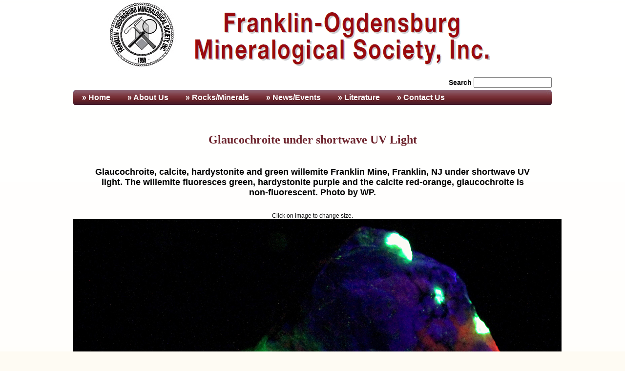

--- FILE ---
content_type: text/html; charset=utf-8
request_url: https://www.fomsnj.org/MineralImage.aspx?minIMID=1133&minName=Glaucochroite
body_size: 14605
content:


<!DOCTYPE html>


    <html lang="en-US">
<head id="ctl00_Head1"><meta http-equiv="Content-Type" content="text/html; charset=UTF-8" /><meta name="viewport" content="width=device-width" /><title>
	FOMS - Glaucochroite, calcite, hardystonite and green willemite Franklin Mine, Franklin, NJ. under shortwave UV Light
</title><link href="FOMS2.css" rel="stylesheet" type="text/css" />
<meta name="keywords" content="FOMS, Glaucochroite, mineral, Franklin, Ogdensburg, New Jersey, NJ, Glaucochroite image, Franklin-Ogdensburg Mineralogical Society Glaucochroite image under shortwave UV Light." /><meta name="Description" content="Glaucochroite - Glaucochroite, calcite, hardystonite and green willemite Franklin Mine, Franklin, NJ under shortwave UV light. The willemite fluoresces green, hardystonite purple and the calcite red-orange, glaucochroite is non-fluorescent. Photo by WP. The Franklin-Ogdensburg Mineralogical Society Inc., FOMS, is a rock and mineral club designed to benefit the community, mineral collectors, and others interested in the minerals, mineralogy and geology of the Franklin-Ogdensburg area of New Jersey, the fluorescent capital of the world." /></head>

<body class="oneColFixCtr">

<div id="container">
  <div id="mainContent">
        <div id="header">
           
           <a href="Index.aspx"style="color: #ffffff">
            <img src="images/FOMS_Logo.gif" alt="Franklin-Ogdensburg Mineralogical Society - FOMS" title="Franklin-Ogdensburg Mineralogical Society - FOMS"
                style="float: left;"/></a>
        </div>
 
        <div id="ctl00_dvSearch" style="float: right; margin-bottom:0.3em;">
            <form id="form1" name="form1" method="get" action="/Search.aspx">
                <a style="color:black; "><strong>Search</strong></a>
                <input type="text" name="kw" id="kw" value="" class="topSearch"  style="font-size:inherit;"/>
            </form>
        </div>
        <div id="topNav" style="clear:both">
            <script src="Scripts/ddMenu.js" type="text/javascript">
                // close layer when click-out
                document.onclick = mclose; 

            </script>
            <ul id="sddm">
	            <li id="liHome"><a href="Index.aspx" onmouseover="mopen('m1')" onmouseout="mclosetime()">&nbsp;&#187 Home</a>
		            <div id="m1" onmouseover="mcancelclosetime()" onmouseout="mclosetime()">
		            </div>
	            </li>
	            <li id="liAbout"><a onmouseover="mopen('m2')" onmouseout="mclosetime()">&#187 About<span class="remove"> Us</span></a>
		            <div id="m2" onmouseover="mcancelclosetime()" onmouseout="mclosetime()">
		                <a href="About.aspx" >&#187 About Us </a>
                        <a href="Membership.aspx" >&#187 Membership Form </a>
				        <a href="Directions.aspx" >&#187 Where We Meet </a>
				        <a href="Memorials.aspx" >&#187 FOMS Memorial </a>
				        <a href="FAQs.aspx" >&#187 FAQs </a>
		            </div>
	            </li>	            
	            <li id="liMinerals"><a onmouseover="mopen('m3')" onmouseout="mclosetime()">&#187 Rocks/Minerals</a>
		            <div id="m3" onmouseover="mcancelclosetime()" onmouseout="mclosetime()">
		                <a href="Franklin_Minerals.aspx" >&#187 Franklin Mineral List</a>
                        <a href="Minerals.aspx" >&#187 Franklin Mineral Search</a>
                        <a href="Franklin_Mineral_PeriodicTable.aspx" >&#187 Franklin Periodic Table</a>
		                <a href="Our_Favorites.aspx" >&#187 Our Fluorescent Favorites</a>
		            </div>
	            </li>
	            <li id="liNewsEvents"><a onmouseover="mopen('m4')" onmouseout="mclosetime()">&#187 News/Events</a>
		            <div id="m4" onmouseover="mcancelclosetime()" onmouseout="mclosetime()">
			            <a href="Events.aspx" >&#187  Upcoming Events</a>
                        
			            <a href="Field_Trips.aspx" >&#187  Past Field Trips</a>
                        <a href="EventsArchive.aspx" >&#187  Events Archive</a>
                        <a href="NJ_Rock_Mineral_Clubs.aspx" >&#187  Club Links</a>
		            </div>
	            </li>
	            <li id="liLiterature"><a onmouseover="mopen('m5')" onmouseout="mclosetime()">&#187 Literature</a>
		            <div id="m5" onmouseover="mcancelclosetime()" onmouseout="mclosetime()">
		                <a href="Picking_Table.aspx" >&#187  Picking Table</a>
		                <a href="FMA_Digest.aspx" >&#187  FMA Digest</a>
                        <a href="Franklin_Mineral_Show_Booklet.aspx" >&#187  Show Booklets</a>
                        <a href="Charles_Palache.aspx" >&#187  Charles Palache</a>
                        <a href="Pete_J_Dunn.aspx" >&#187  Pete J Dunn</a>
                        <a href="Franklin_Mineral_Terms.aspx" >&#187  Franklin Glossary</a>
		            </div>
	            </li>
	            <li id="liContact"><a href="ContactForm.aspx"  onmouseover="mopen('m6')" onmouseout="mclosetime()">&#187 Contact<span class="remove"> Us</span></a>
		            <div id="m6" onmouseover="mcancelclosetime()" onmouseout="mclosetime()">
		            </div>
	            </li>
            </ul>    
        </div>
<!-- end topNav section -->

  <form name="aspnetForm" method="post" action="./MineralImage.aspx?minIMID=1133&amp;minName=Glaucochroite" id="aspnetForm">
<div>
<input type="hidden" name="__VIEWSTATE" id="__VIEWSTATE" value="/[base64]" />
</div>

<div>

	<input type="hidden" name="__VIEWSTATEGENERATOR" id="__VIEWSTATEGENERATOR" value="1E047BA5" />
	<input type="hidden" name="__EVENTVALIDATION" id="__EVENTVALIDATION" value="/wEdAASWE3bMi4BwOmjAs7FNMlqXFBG5d8g0MnjtjQNN3qvqVbXeIq0QhmBfXFpIPTe99cfuVNXaQqA1WBLsivHO5k299oaGic9hrHhZR9qiJNIhJce+Wc+21IOERkqXTQTCHTo=" />
</div>
        

    <div>

        <br />

        <div style="text-align: center">

            <br />
            <br />
            <h1><span id="ctl00_ContentPlaceHolder1_lblMinName">Glaucochroite under shortwave UV Light</span></h1>                   
            <br />
            <br />
            <p style="font-weight: bold; color: #000000" class="FontSize18">
                 <span id="ctl00_ContentPlaceHolder1_lblImageDescription" style="display:inline-block;width:900px;">Glaucochroite, calcite, hardystonite and green willemite Franklin Mine, Franklin, NJ under shortwave UV light. The willemite fluoresces green, hardystonite purple and the calcite red-orange, glaucochroite is non-fluorescent. Photo by WP.</span>
            </p>
            <br />
            <span id="ctl00_ContentPlaceHolder1_lblImgMsg" class="FontSize12">Click on image to change size.</span>
            <div id="dvMain" style="width:1000px; height:auto;">
                <img id="ctl00_ContentPlaceHolder1_imgMinImage" title="Glaucochroite, calcite, hardystonite and green willemite Franklin Mine, Franklin, NJ. under shortwave UV Light" onclick="return changeImgSize(event);" src="https://fomsnj.org/images/minerals/239/239_2lrg_160615132958.jpg" alt="Glaucochroite, calcite, hardystonite and green willemite Franklin Mine, Franklin, NJ. under shortwave UV Light" style="border-width:0px;width:1000px;" />
            </div>
            <br />
            <br />
            <input type="hidden" name="ctl00$ContentPlaceHolder1$hfImageWidth" id="ctl00_ContentPlaceHolder1_hfImageWidth" value="2000" />
            <input type="submit" name="ctl00$ContentPlaceHolder1$btnBack" value=" Back to Glaucochroite images " onclick="return goBack();" id="ctl00_ContentPlaceHolder1_btnBack" class="FontSize22" style="border-color:Black;border-style:Solid;font-weight:bold;font-style:normal;cursor: pointer;" />
            <br />
            <div>
                <br />
                <input type="hidden" name="ctl00$ContentPlaceHolder1$hfMineralPage" id="ctl00_ContentPlaceHolder1_hfMineralPage" value="mineral.aspx?minid=239&amp;minName=Glaucochroite" />
                <br />
                <a style="color: #000000" class="FontSize9">
                All content including, but not limited to, mineral images, maps, graphics, and text on the 
                Franklin-Ogdensburg Mineralogical Society, Inc. (FOMS) website is licensed under a               
                </a><br />
                <a style="color: #000000" class="FontSize9" rel="license" href="https://creativecommons.org/licenses/by-nc/4.0/">
                    Creative Commons Attribution-NonCommercial 4.0 International License.
                </a><br />
                <a rel="license" href="https://creativecommons.org/licenses/by-nc/4.0/">
                    <img alt="Creative Commons License" style="border-width:0" src="images/CCA-NC4_80x15.png" />
                </a>
            </div>
            <br />
            <br />
        </div>   
    </div>
        <script type="text/javascript">
            var largeImg = 0;
            function changeImgSize(event) {

                var myImg = document.getElementById("ctl00_ContentPlaceHolder1_imgMinImage");// name is created in code so no ctl00_ContentPlaceHolder1_ old note
                var mylbl = document.getElementById("ctl00_ContentPlaceHolder1_lblWidth");
                var dv = document.getElementById('dvMain'); // div doesn't need prefix??
                var width = document.getElementById('ctl00_ContentPlaceHolder1_hfImageWidth').value;//move here to check if image is larger than 1260

                // if the image is 1000 or less no need to do anything
                if (width <= 1000) {
                    return true;
                }
                if (largeImg == 0) {
                    var ofX = event.offsetX;
                    var ofY = event.offsetY;// get x,y position of click
                    var imgW = myImg.scrollWidth;
                    var imgH = myImg.clientHeight;//image dimensions
                    var scaleW = ofX / imgW;
                    var scaleH = ofY / imgH;

                    dv.style.overflow = "auto";
                    dv.style.height = "800px";// make less
                    myImg.style.width = width + "px";//get from image


                    var barXwidth = dv.clientWidth;
                    var barYheight = dv.clientHeight;
                    //alert(barXwidth);
                    var barXcenter = Math.trunc(barXwidth / 2);
                    var barYcenter = Math.trunc(barYheight / 2);
                    //alert(barXcenter);
                    var xRatio = Math.trunc(dv.scrollWidth * scaleW);// width after increas image size
                    var yRatio = Math.trunc(dv.scrollHeight * scaleH);// height after increas image size
                    //alert(xRatio);

                    if (xRatio < barXcenter) {
                        dv.scrollLeft = 0;
                    }
                    else if (xRatio > (dv.scrollWidth - barXcenter)) {
                        dv.scrollLeft = dv.scrollWidth - barXwidth;
                    }
                    else {
                        dv.scrollLeft = xRatio - barXcenter;
                    }

                    if (yRatio < barYcenter) {
                        dv.scrollTop = 0;
                    }
                    else if (yRatio > (dv.scrollHeight - barYcenter)) {
                        dv.scrollTop = dv.scrollHeight - barYheight;
                    }
                    else {
                        dv.scrollTop = yRatio - barYcenter;
                    }

                    largeImg = 1;
                    //alert(largeImg);
                }
                else {
                    myImg.style.width = 1000 + "px";
                    dv.style.height = "auto";
                    largeImg = 0;
                    //alert(largeImg);
                }
                return true;

            }
            function goBack() {
                var referStr = document.referrer;
                var n = referStr.includes("fomsnj.org/mineral.aspx");
                if (n == true) {
                    //alert(referStr);
                    window.history.back(1);
                }
                else {
                    page = document.getElementById('ctl00_ContentPlaceHolder1_hfMineralPage').value;
                    //alert(page);
                    window.location = page;
                }
                return false;
            }
    </script>

  </form>
  

    
	<div id="footer_new">
<p>Franklin-Ogdensburg Mineralogical Society Inc - FOMS, <a href="https://FOMSNJ.org/Directions.aspx">Franklin, NJ</a> |<a class="lineBreak"></a>  
    EMAIL: <a href="mailto:info@fomsnj.org">info@fomsnj.org</a> | Questions or Comments: <a href="mailto:webmaster@fomsnj.org">webmaster@fomsnj.org</a></p>
    </div>  
    <br />
    <br /> 
</div>   <!-- end #mainContent -->

</div> <!-- end #container -->


</body>
    <script type="text/javascript">
        // this can also be acomplished in the css
        //function setupInitForm() {
        //    var testExp = new RegExp('Android|webOS|iPhone|iPad|BlackBerry|Windows Phone|Opera Mini|IEMobile|Mobile', 'i');
                                
        //    if (testExp.test(navigator.userAgent)) {
        //        document.getElementById("footerBreak").innerHTML = "<br />"; // mobile device
        //    }
        //    else {
        //        document.getElementById("footerBreak").innerHTML = " ";
        //    }
                   
        //}
    </script>
</html>


--- FILE ---
content_type: text/css
request_url: https://www.fomsnj.org/FOMS2.css
body_size: 14020
content:
@charset "UTF-8";
body {
	font-size:14px;
	font-family:Verdana, Arial, Helvetica, sans-serif;
	background-color:#fefbf3;
	background-repeat:repeat-x;
	background-image: url(images/bgGrad.png);
	margin: 0;
	padding: 0;
	text-align: center;
	color: #000000;
}
@media screen and (-webkit-min-device-pixel-ratio:1.2) and (min-resolution: 192dpi), (max-device-width: 640px) and (min-resolution: 142dpi){
  body {
    font-size:32px;
  }
}

p {
	margin:0;
	padding:0;
	margin-bottom:12px;
	line-height:1.2em;
	font-size:14px;
	color: #000000;
	font-weight: normal;
}
@media screen and (-webkit-min-device-pixel-ratio:1.2) and (min-resolution: 192dpi), (max-device-width: 640px) and (min-resolution: 142dpi){
  p {
    font-size:32px;
  }
}
a {
	color:#990000;
}


h1 {
    margin-top:5px;
    margin-bottom:10px;
    padding-top:5px;
    text-align:center;
    font:bold  24px Verdana;
    color:#6D242D
}
@media screen and (-webkit-min-device-pixel-ratio:1.2) and (min-resolution: 192dpi), (max-device-width: 640px) and (min-resolution: 142dpi){
    h1 {
    font-size:54px;
    }
}

h2 {
    text-align:center;
    font:bold  18px Verdana;
    COLOR:#000000;
    margin-top:5px;
    margin-bottom:5px;
}
@media screen and (-webkit-min-device-pixel-ratio:1.2) and (min-resolution: 192dpi), (max-device-width: 640px) and (min-resolution: 142dpi){
    h2 {
    font-size:42px;
    }
}
h3 {
font:bold  14px Verdana;
COLOR:#024392

}

h4 {
	margin:0;
	padding:0;
	font:bold  22px Verdana;
	color:#CC0000;

}

h5 {
	margin:0;
	padding:0;
	font-size:14px;
	font-weight:bold;
	COLOR:#024392
}

    h6 {
        margin: 0;
        padding: 0;
	    text-align: left;
        font-size: 18px;
        font-weight: bold;
        font-family: Verdana;
        color:#000000;
    }
@media screen and (-webkit-min-device-pixel-ratio:1.2) and (min-resolution: 192dpi), (max-device-width: 640px) and (min-resolution: 142dpi){
    h6 {
    font-size: 42px;
    }
}

ul {
    list-style: disc;
    margin: 0;
    padding: 0;
}

#homepage_bullets {
	margin:0;
	padding:0;

	margin-bottom:10px;
	margin-left:40px;
}

#homepage_list ul{
	margin:0;
	padding:0;
}

#homepage_list li {
	margin-bottom:3px;
}

/**FONT Size START**/
.FontSize9 {
    font-size:9px;
}

.FontSize12 {
    font-size:0.86em;
}

.FontSize14 {
    font-size:1em;
}

.FontSize16 {
    font-size:1.14em;
}

.FontSize18 {
    font-size:1.29em;
}

.FontSize20 {
    font-size:1.43em;
}

.FontSize22 {
    font-size:1.57em;
}

.FontSize23 {
    font-size:1.64em;
}

.FontSize30 {
    font-size:2.14em;
}

.gvwFontSize12 {
    font-size:12px;
}

.ddlFontSize {
    font-size:14px;
}

/**FONT custom ReSize START**/
@media screen and (-webkit-min-device-pixel-ratio:1.2) and (min-resolution: 192dpi), (max-device-width: 640px) and (min-resolution: 142dpi){
    .FontSize9 {
    font-size:24px;
    }
    .gvwFontSize12 {
    font-size:28px;
    }    
    .ddlFontSize {
    font-size:32px;
    }
    input[type=radio] {
    width: 32px;
    height: 32px;
    }
    input[type=checkbox] {
    width: 32px;
    height: 32px;
    }
}
.oneColFixCtr #container {
	width: 980px; 

	margin: 0 auto; /* the auto margins (in conjunction with a width) center the page */
	padding:0;
	
	text-align: left; /* this overrides the text-align: center on the body element. */
}
.oneColFixCtr #mainContent {
	margin:0;
	padding:0;
	width: 980px; 
	/*padding: 0 20px;  remember that padding is the space inside the div box and margin is the space outside the div box */
}



.topSearch {
    width:11em;
    padding:1px;
    font:1em;
}

.oneColFixCtr #header
{
    margin:4px;
    height: 150px;
}
.oneColFixCtr #topNav {
    margin:0;
    padding:0;
    text-align:left;
    width:980px;
    height:31px;
    background-image:url(images/topNavBarFoms.jpg);
}
@media screen and (-webkit-min-device-pixel-ratio:1.2) and (min-resolution: 192dpi), (max-device-width: 640px) and (min-resolution: 142dpi){
    .oneColFixCtr #topNav {
        height:47px;
        background-image:url(images/topNavBarFomsWide.jpg);
    }
}

.fixedWidth
{
    word-wrap:break-word;
word-break:break-all;
}
.remove{

}
.lineBreak{
    display:inline;
}

@media screen and (-webkit-min-device-pixel-ratio:1.2) and (min-resolution: 192dpi), (max-device-width: 640px) and (min-resolution: 142dpi){
    .lineBreak:after {
    content:"\a";
    white-space: pre;
    }
    .remove{
        display:none;
    }
}

/**FOOTER START**/

#footer_new {
	margin:0;
	margin-top:10px;
	padding:0;
	width: 980px;
	height:25px;
	text-align:center;
	background-image:url(images/footerFoms.jpg);
	background-repeat:no-repeat;
	background-position:top;
}
@media screen and (-webkit-min-device-pixel-ratio:1.2) and (min-resolution: 192dpi), (max-device-width: 640px) and (min-resolution: 142dpi){
    #footer_new {
        height:104px;
        background-image:url(images/footerFomsWide.jpg);
    }
}
#footer_new p {
	padding: 6px 0px 5px 0px;
	color:#FFFFFF;
	font-size:12px;
}
@media screen and (-webkit-min-device-pixel-ratio:1.2) and (min-resolution: 192dpi), (max-device-width: 640px) and (min-resolution: 142dpi){
    #footer_new p {
        padding: 6px 0px 5px 0px;
        font-size:28px;
    }
}
#footer_new a {
	color:#CCCCCC;
}
#footerContain {
width:980px;

}
/**FOOTER END**/
/**Page Formatting**/
.ptPageCol1{
    width: 600px;
    float:left;
    font-size:12px;
    padding-bottom:4px;
    padding-top:4px;
}
.ptPageCol2{
    width: 300px;
    float:right;
    font-size:12px;
    padding-bottom:4px;
    padding-top:4px;
}
@media screen and (-webkit-min-device-pixel-ratio:1.2) and (min-resolution: 192dpi), (max-device-width: 640px) and (min-resolution: 142dpi){
    .ptPageCol1 {
        width: 980px;
        font-size:30px;
        padding-bottom:10px;
        padding-top:10px;
    }
    .ptPageCol2 {
        width: 980px;
        font-size:30px;
        float:left;
        padding-bottom:10px;
        padding-top:10px;
    }
}

    .ptIssueDatagrid {
        overflow:auto;
    }
    .ptIssueDataGridHeader {
        /* Keep the header cells positioned as we scroll */
        /*position:relative;now*/
        position:relative;
        /* Style */
        color: #000000;
        background: #DBCDBB;               
        font-weight: bold;
        font-size:12px;
        border: 1px solid #000000; 
        /*border-bottom: solid 1px #CCCCCC;*/
        text-align: center;
        padding-left:2px;                           
    }
    .ptIssueDatagrid table tbody tr td {
        /* Style */
        color: #000000;
        border-bottom: solid 1px #CCCCCC;
        text-align: left;
        padding-left:4px;
        padding-bottom:3px;
        padding-top:3px;
    }
    @media screen and (-webkit-min-device-pixel-ratio:1.2) and (min-resolution: 192dpi), (max-device-width: 640px) and (min-resolution: 142dpi){
    .ptIssueDataGridHeader {
        font-size: 28px;
        font-family: Tahoma;
    }
    .ptIssueDatagrid table tbody tr td {
        font-size: 28px;
        font-family: Tahoma;
        padding-bottom:14px;
        padding-top:14px;
    }
}
.minPageFirstCol
{
    vertical-align: top;
    width: 250px;
}
@media screen and (-webkit-min-device-pixel-ratio:1.2) and (min-resolution: 192dpi), (max-device-width: 640px) and (min-resolution: 142dpi){
    .minPageFirstCol {
        width: 390px;
    }
}
    .memFormStyleTxtBox
    {
        border-bottom: 1px solid #000000;
        padding-left: 6px;
        background-color: #FFFFFF;
        font-size: 20px;
        color: #000000; 
        padding-top: 4px;
        border-left: 1px solid #CFCFCF;
        border-right: 1px solid #CFCFCF;
        border-top: 1px solid #CFCFCF; 
        height: 24px;         
    }
@media screen and (-webkit-min-device-pixel-ratio:1.2) and (min-resolution: 192dpi), (max-device-width: 640px) and (min-resolution: 142dpi){
    .memFormStyleTxtBox {
        height: 44px;
        line-height: 44px;
        font-size: 40px;
    }
}
    .memFormStyleLine
    {
	    margin-bottom:16px;
        line-height:1.2em;
	    color: #000000;
	    font-weight: normal;
        font-size: 20px;
    } 
@media screen and (-webkit-min-device-pixel-ratio:1.2) and (min-resolution: 192dpi), (max-device-width: 640px) and (min-resolution: 142dpi){
    .memFormStyleLine {
        margin-bottom:26px;
        line-height:2.0em;
        font-size: 44px;
    }
}
         
    .memFormStyleCheckBox
    {
        border-bottom: 1px solid #000000;
        cursor: default;
        text-align: center;
        background-color: #FFFFFF;
        font-size: 15px;
        color: #000000; 
        height: 16px; 
    }
@media screen and (-webkit-min-device-pixel-ratio:1.2) and (min-resolution: 192dpi), (max-device-width: 640px) and (min-resolution: 142dpi){
    .memFormStyleCheckBox {
        font-size: 34px;
        height: 44px;
    }
}


    .franklinMinDataGrid {
        /* So the overflow scrolls */
        overflow:auto;               
    }
            
    .franklinMinDataGridHeader {
        /* Keep the header cells positioned as we scroll */
        /*position:relative;now*/
        position:relative;
        /* Style */
        color: #000000;
        background: #DBCDBB;               
        font-weight: bold;
        font-family: Verdana;
        font-size: 14px;
        border: 1px solid #000000; 
        /*border-bottom: solid 1px #CCCCCC;*/
        text-align: center;
        padding-left:2px;                           
    }
    .franklinMinDataGrid table tbody tr td {
        /* Style */
        color: #000000;
        font-family: Verdana;
        font-size: 14px;
        border-bottom: solid 1px #CCCCCC;
        text-align: left;
        padding-left:4px;
        padding-bottom:3px;
        padding-top:3px;
    }

@media screen and (-webkit-min-device-pixel-ratio:1.2) and (min-resolution: 192dpi), (max-device-width: 640px) and (min-resolution: 142dpi){
    .franklinMinDataGridHeader {
        font-size: 30px;
        font-family: Tahoma;
    }
    .franklinMinDataGrid table tbody tr td {
        font-size: 30px;
        font-family: Tahoma;
        padding-bottom:14px;
        padding-top:14px;
    }
}

    .contactFormLabel
    {
        width: 200px;
        font-size: inherit
    }
    .contactFormTbox
    {
        width: 262px;
        font-size: inherit
    } 
    .contactFormCommentBox{
        width: 650px;
        height: 281px;
    }
@media screen and (-webkit-min-device-pixel-ratio:1.2) and (min-resolution: 192dpi), (max-device-width: 640px) and (min-resolution: 142dpi){
    .contactFormTbox {
        width: 500px;
        margin-bottom:14px;
    }
    contactFormLabel{
        width: 400px;
        margin-bottom:14px;
    }
    .contactFormCommentBox{
        width: 900px;
        height: 500px;
    }
}

.periodTableImageCell{
    width: 18px;
    height: 18px;
}

@media screen and (-webkit-min-device-pixel-ratio:1.2) and (min-resolution: 192dpi), (max-device-width: 640px) and (min-resolution: 142dpi){
    .periodTableImageCell{
        width: 51px;
        height: 51px;
    }
}

.minImage 
{
    width:auto;
    height:auto;

}
.image8cells
   {
       width:100px;
       display:inline-block;
       margin: 8px;
   }
@media screen and (-webkit-min-device-pixel-ratio:1.2) and (min-resolution: 192dpi), (max-device-width: 640px) and (min-resolution: 142dpi){
   .image8cells
   {
       width:200px;
       display:inline-block;
       margin: 10px;
   }
   .minImage 
    {
        width:100%;
        height:auto;

    }
}
.image4cells
   {
       width:180px;
       display:inline-block;
       margin: 5px;
   }

#sddm {

	margin-top: 0px;
	z-index: 30
}

#sddm li {
	margin: 0;
	padding: 0;
	list-style: none;
	float: left;
	font: bold 16px arial;
}

    #sddm li a
    {
        display: block;
        color: white;
        text-align: center;
        text-decoration: none;
        margin-top: 0;
        margin-right: 1px;
        margin-bottom: 0;
        margin-left: 0;
        padding-top: 7px;
        padding-right: 20px;
        padding-bottom: 2px;
        padding-left: 14px;
        height: 22px;
        background-color: Transparent;
        border-top-width: 0px;
        border-top-style: solid;
        background-image: none;
    
    }
@media screen and (-webkit-min-device-pixel-ratio:1.2) and (min-resolution: 192dpi), (max-device-width: 640px) and (min-resolution: 142dpi){
    #sddm li {
        font: normal 28px arial;
    }
    #sddm li a {
        padding-top: 8px;
        padding-right: 12px;
        padding-bottom: 7px;
        padding-left: 2px;
        height: 32px;
    }
}
#sddm li a:hover 
{
    background-color: #431D2C;
}

    #sddm div {
	    position: absolute;
	    visibility: hidden;
	    margin: 0;
	    padding: 0;
	    background: #732E33;
	    border: 0px solid #80414A;
    }
    #sddm div a {
        position: relative;
        display: block;
        background-image: none;
        margin: 0px;
        height: 18px;
        padding: 4px 5px;
        width: inherit;
        white-space: nowrap;
        text-align: left;
        text-decoration: none;
        vertical-align: bottom;
        color: #FFF;
        font: 14px arial;
        background: #6D242D;
    }
@media screen and (-webkit-min-device-pixel-ratio:1.2) and (min-resolution: 192dpi), (max-device-width: 640px) and (min-resolution: 142dpi){
    #sddm div a {
        height: 52px;
        padding-top: 8px;
        padding-right: 2px;
        padding-bottom: 7px;
        font: 36px arial;
    }
}

#sddm div a:hover {
	background-image: none;
	color: black;
	background: #A99597;
}